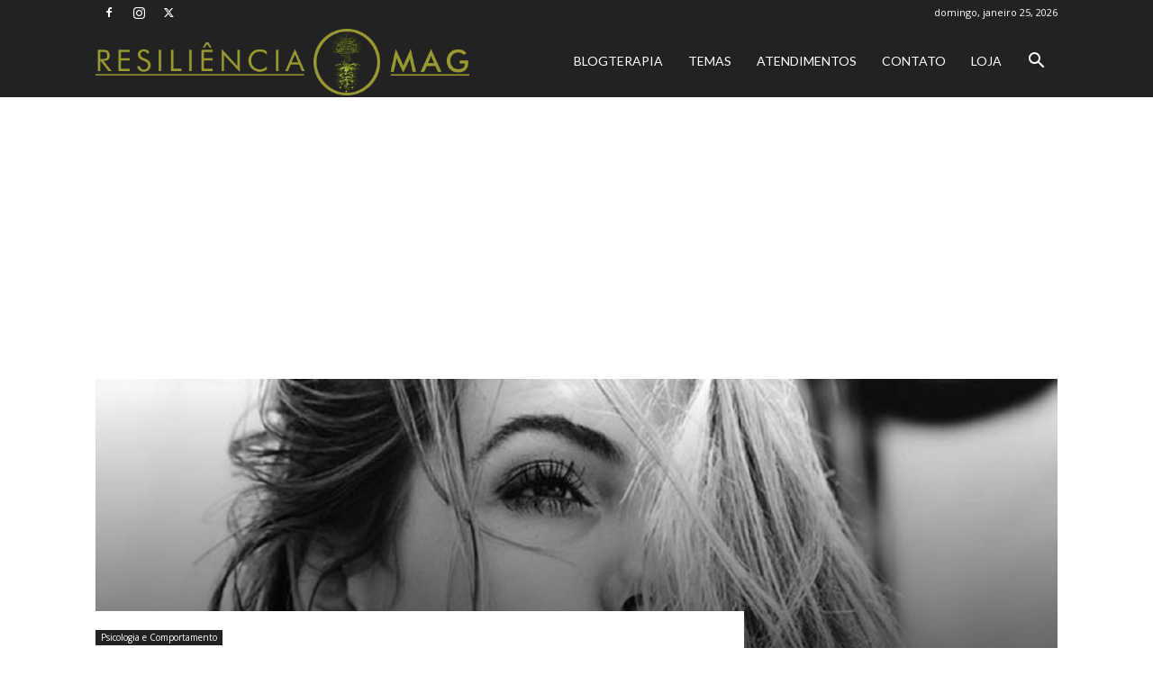

--- FILE ---
content_type: text/html; charset=utf-8
request_url: https://www.google.com/recaptcha/api2/aframe
body_size: 267
content:
<!DOCTYPE HTML><html><head><meta http-equiv="content-type" content="text/html; charset=UTF-8"></head><body><script nonce="WaNbIVNmhQmSuWU7OtKAlA">/** Anti-fraud and anti-abuse applications only. See google.com/recaptcha */ try{var clients={'sodar':'https://pagead2.googlesyndication.com/pagead/sodar?'};window.addEventListener("message",function(a){try{if(a.source===window.parent){var b=JSON.parse(a.data);var c=clients[b['id']];if(c){var d=document.createElement('img');d.src=c+b['params']+'&rc='+(localStorage.getItem("rc::a")?sessionStorage.getItem("rc::b"):"");window.document.body.appendChild(d);sessionStorage.setItem("rc::e",parseInt(sessionStorage.getItem("rc::e")||0)+1);localStorage.setItem("rc::h",'1769353753622');}}}catch(b){}});window.parent.postMessage("_grecaptcha_ready", "*");}catch(b){}</script></body></html>